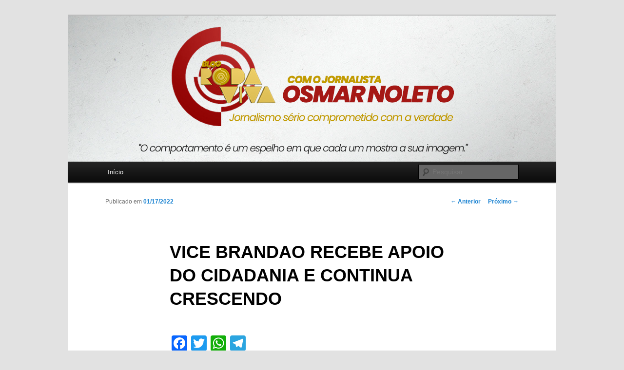

--- FILE ---
content_type: text/html; charset=UTF-8
request_url: https://www.rodavivablog.com.br/vice-brandao-recebe-apoio-do-cidadania-e-continua-crescendo/
body_size: 10696
content:
<!DOCTYPE html>
<!--[if IE 6]>
<html id="ie6" lang="pt-BR" itemscope itemtype="https://schema.org/BlogPosting">
<![endif]-->
<!--[if IE 7]>
<html id="ie7" lang="pt-BR" itemscope itemtype="https://schema.org/BlogPosting">
<![endif]-->
<!--[if IE 8]>
<html id="ie8" lang="pt-BR" itemscope itemtype="https://schema.org/BlogPosting">
<![endif]-->
<!--[if !(IE 6) & !(IE 7) & !(IE 8)]><!-->
<html lang="pt-BR" itemscope itemtype="https://schema.org/BlogPosting">
<!--<![endif]-->
<head>
<meta charset="UTF-8" />
<meta name="viewport" content="width=device-width" />
<title>
VICE BRANDAO RECEBE APOIO DO CIDADANIA E CONTINUA CRESCENDO | Blog Roda Viva	</title>
<link rel="profile" href="https://gmpg.org/xfn/11" />
<link rel="stylesheet" type="text/css" media="all" href="https://www.rodavivablog.com.br/wp-content/themes/twentyeleven/style.css?ver=20240716" />
<link rel="pingback" href="https://www.rodavivablog.com.br/xmlrpc.php">
<!--[if lt IE 9]>
<script src="https://www.rodavivablog.com.br/wp-content/themes/twentyeleven/js/html5.js?ver=3.7.0" type="text/javascript"></script>
<![endif]-->
<meta name='robots' content='max-image-preview:large' />
<link rel='dns-prefetch' href='//static.addtoany.com' />
<link rel="alternate" type="application/rss+xml" title="Feed para Blog Roda Viva &raquo;" href="https://www.rodavivablog.com.br/feed/" />
<link rel="alternate" type="application/rss+xml" title="Feed de comentários para Blog Roda Viva &raquo;" href="https://www.rodavivablog.com.br/comments/feed/" />
<link rel="alternate" type="application/rss+xml" title="Feed de comentários para Blog Roda Viva &raquo; VICE BRANDAO RECEBE APOIO DO CIDADANIA E CONTINUA CRESCENDO" href="https://www.rodavivablog.com.br/vice-brandao-recebe-apoio-do-cidadania-e-continua-crescendo/feed/" />
<link rel="alternate" title="oEmbed (JSON)" type="application/json+oembed" href="https://www.rodavivablog.com.br/wp-json/oembed/1.0/embed?url=https%3A%2F%2Fwww.rodavivablog.com.br%2Fvice-brandao-recebe-apoio-do-cidadania-e-continua-crescendo%2F" />
<link rel="alternate" title="oEmbed (XML)" type="text/xml+oembed" href="https://www.rodavivablog.com.br/wp-json/oembed/1.0/embed?url=https%3A%2F%2Fwww.rodavivablog.com.br%2Fvice-brandao-recebe-apoio-do-cidadania-e-continua-crescendo%2F&#038;format=xml" />
<style id='wp-img-auto-sizes-contain-inline-css' type='text/css'>
img:is([sizes=auto i],[sizes^="auto," i]){contain-intrinsic-size:3000px 1500px}
/*# sourceURL=wp-img-auto-sizes-contain-inline-css */
</style>

<style id='wp-emoji-styles-inline-css' type='text/css'>

	img.wp-smiley, img.emoji {
		display: inline !important;
		border: none !important;
		box-shadow: none !important;
		height: 1em !important;
		width: 1em !important;
		margin: 0 0.07em !important;
		vertical-align: -0.1em !important;
		background: none !important;
		padding: 0 !important;
	}
/*# sourceURL=wp-emoji-styles-inline-css */
</style>
<link rel='stylesheet' id='wp-block-library-css' href='https://www.rodavivablog.com.br/wp-includes/css/dist/block-library/style.min.css?ver=6.9' type='text/css' media='all' />
<style id='global-styles-inline-css' type='text/css'>
:root{--wp--preset--aspect-ratio--square: 1;--wp--preset--aspect-ratio--4-3: 4/3;--wp--preset--aspect-ratio--3-4: 3/4;--wp--preset--aspect-ratio--3-2: 3/2;--wp--preset--aspect-ratio--2-3: 2/3;--wp--preset--aspect-ratio--16-9: 16/9;--wp--preset--aspect-ratio--9-16: 9/16;--wp--preset--color--black: #000;--wp--preset--color--cyan-bluish-gray: #abb8c3;--wp--preset--color--white: #fff;--wp--preset--color--pale-pink: #f78da7;--wp--preset--color--vivid-red: #cf2e2e;--wp--preset--color--luminous-vivid-orange: #ff6900;--wp--preset--color--luminous-vivid-amber: #fcb900;--wp--preset--color--light-green-cyan: #7bdcb5;--wp--preset--color--vivid-green-cyan: #00d084;--wp--preset--color--pale-cyan-blue: #8ed1fc;--wp--preset--color--vivid-cyan-blue: #0693e3;--wp--preset--color--vivid-purple: #9b51e0;--wp--preset--color--blue: #1982d1;--wp--preset--color--dark-gray: #373737;--wp--preset--color--medium-gray: #666;--wp--preset--color--light-gray: #e2e2e2;--wp--preset--gradient--vivid-cyan-blue-to-vivid-purple: linear-gradient(135deg,rgb(6,147,227) 0%,rgb(155,81,224) 100%);--wp--preset--gradient--light-green-cyan-to-vivid-green-cyan: linear-gradient(135deg,rgb(122,220,180) 0%,rgb(0,208,130) 100%);--wp--preset--gradient--luminous-vivid-amber-to-luminous-vivid-orange: linear-gradient(135deg,rgb(252,185,0) 0%,rgb(255,105,0) 100%);--wp--preset--gradient--luminous-vivid-orange-to-vivid-red: linear-gradient(135deg,rgb(255,105,0) 0%,rgb(207,46,46) 100%);--wp--preset--gradient--very-light-gray-to-cyan-bluish-gray: linear-gradient(135deg,rgb(238,238,238) 0%,rgb(169,184,195) 100%);--wp--preset--gradient--cool-to-warm-spectrum: linear-gradient(135deg,rgb(74,234,220) 0%,rgb(151,120,209) 20%,rgb(207,42,186) 40%,rgb(238,44,130) 60%,rgb(251,105,98) 80%,rgb(254,248,76) 100%);--wp--preset--gradient--blush-light-purple: linear-gradient(135deg,rgb(255,206,236) 0%,rgb(152,150,240) 100%);--wp--preset--gradient--blush-bordeaux: linear-gradient(135deg,rgb(254,205,165) 0%,rgb(254,45,45) 50%,rgb(107,0,62) 100%);--wp--preset--gradient--luminous-dusk: linear-gradient(135deg,rgb(255,203,112) 0%,rgb(199,81,192) 50%,rgb(65,88,208) 100%);--wp--preset--gradient--pale-ocean: linear-gradient(135deg,rgb(255,245,203) 0%,rgb(182,227,212) 50%,rgb(51,167,181) 100%);--wp--preset--gradient--electric-grass: linear-gradient(135deg,rgb(202,248,128) 0%,rgb(113,206,126) 100%);--wp--preset--gradient--midnight: linear-gradient(135deg,rgb(2,3,129) 0%,rgb(40,116,252) 100%);--wp--preset--font-size--small: 13px;--wp--preset--font-size--medium: 20px;--wp--preset--font-size--large: 36px;--wp--preset--font-size--x-large: 42px;--wp--preset--spacing--20: 0.44rem;--wp--preset--spacing--30: 0.67rem;--wp--preset--spacing--40: 1rem;--wp--preset--spacing--50: 1.5rem;--wp--preset--spacing--60: 2.25rem;--wp--preset--spacing--70: 3.38rem;--wp--preset--spacing--80: 5.06rem;--wp--preset--shadow--natural: 6px 6px 9px rgba(0, 0, 0, 0.2);--wp--preset--shadow--deep: 12px 12px 50px rgba(0, 0, 0, 0.4);--wp--preset--shadow--sharp: 6px 6px 0px rgba(0, 0, 0, 0.2);--wp--preset--shadow--outlined: 6px 6px 0px -3px rgb(255, 255, 255), 6px 6px rgb(0, 0, 0);--wp--preset--shadow--crisp: 6px 6px 0px rgb(0, 0, 0);}:where(.is-layout-flex){gap: 0.5em;}:where(.is-layout-grid){gap: 0.5em;}body .is-layout-flex{display: flex;}.is-layout-flex{flex-wrap: wrap;align-items: center;}.is-layout-flex > :is(*, div){margin: 0;}body .is-layout-grid{display: grid;}.is-layout-grid > :is(*, div){margin: 0;}:where(.wp-block-columns.is-layout-flex){gap: 2em;}:where(.wp-block-columns.is-layout-grid){gap: 2em;}:where(.wp-block-post-template.is-layout-flex){gap: 1.25em;}:where(.wp-block-post-template.is-layout-grid){gap: 1.25em;}.has-black-color{color: var(--wp--preset--color--black) !important;}.has-cyan-bluish-gray-color{color: var(--wp--preset--color--cyan-bluish-gray) !important;}.has-white-color{color: var(--wp--preset--color--white) !important;}.has-pale-pink-color{color: var(--wp--preset--color--pale-pink) !important;}.has-vivid-red-color{color: var(--wp--preset--color--vivid-red) !important;}.has-luminous-vivid-orange-color{color: var(--wp--preset--color--luminous-vivid-orange) !important;}.has-luminous-vivid-amber-color{color: var(--wp--preset--color--luminous-vivid-amber) !important;}.has-light-green-cyan-color{color: var(--wp--preset--color--light-green-cyan) !important;}.has-vivid-green-cyan-color{color: var(--wp--preset--color--vivid-green-cyan) !important;}.has-pale-cyan-blue-color{color: var(--wp--preset--color--pale-cyan-blue) !important;}.has-vivid-cyan-blue-color{color: var(--wp--preset--color--vivid-cyan-blue) !important;}.has-vivid-purple-color{color: var(--wp--preset--color--vivid-purple) !important;}.has-black-background-color{background-color: var(--wp--preset--color--black) !important;}.has-cyan-bluish-gray-background-color{background-color: var(--wp--preset--color--cyan-bluish-gray) !important;}.has-white-background-color{background-color: var(--wp--preset--color--white) !important;}.has-pale-pink-background-color{background-color: var(--wp--preset--color--pale-pink) !important;}.has-vivid-red-background-color{background-color: var(--wp--preset--color--vivid-red) !important;}.has-luminous-vivid-orange-background-color{background-color: var(--wp--preset--color--luminous-vivid-orange) !important;}.has-luminous-vivid-amber-background-color{background-color: var(--wp--preset--color--luminous-vivid-amber) !important;}.has-light-green-cyan-background-color{background-color: var(--wp--preset--color--light-green-cyan) !important;}.has-vivid-green-cyan-background-color{background-color: var(--wp--preset--color--vivid-green-cyan) !important;}.has-pale-cyan-blue-background-color{background-color: var(--wp--preset--color--pale-cyan-blue) !important;}.has-vivid-cyan-blue-background-color{background-color: var(--wp--preset--color--vivid-cyan-blue) !important;}.has-vivid-purple-background-color{background-color: var(--wp--preset--color--vivid-purple) !important;}.has-black-border-color{border-color: var(--wp--preset--color--black) !important;}.has-cyan-bluish-gray-border-color{border-color: var(--wp--preset--color--cyan-bluish-gray) !important;}.has-white-border-color{border-color: var(--wp--preset--color--white) !important;}.has-pale-pink-border-color{border-color: var(--wp--preset--color--pale-pink) !important;}.has-vivid-red-border-color{border-color: var(--wp--preset--color--vivid-red) !important;}.has-luminous-vivid-orange-border-color{border-color: var(--wp--preset--color--luminous-vivid-orange) !important;}.has-luminous-vivid-amber-border-color{border-color: var(--wp--preset--color--luminous-vivid-amber) !important;}.has-light-green-cyan-border-color{border-color: var(--wp--preset--color--light-green-cyan) !important;}.has-vivid-green-cyan-border-color{border-color: var(--wp--preset--color--vivid-green-cyan) !important;}.has-pale-cyan-blue-border-color{border-color: var(--wp--preset--color--pale-cyan-blue) !important;}.has-vivid-cyan-blue-border-color{border-color: var(--wp--preset--color--vivid-cyan-blue) !important;}.has-vivid-purple-border-color{border-color: var(--wp--preset--color--vivid-purple) !important;}.has-vivid-cyan-blue-to-vivid-purple-gradient-background{background: var(--wp--preset--gradient--vivid-cyan-blue-to-vivid-purple) !important;}.has-light-green-cyan-to-vivid-green-cyan-gradient-background{background: var(--wp--preset--gradient--light-green-cyan-to-vivid-green-cyan) !important;}.has-luminous-vivid-amber-to-luminous-vivid-orange-gradient-background{background: var(--wp--preset--gradient--luminous-vivid-amber-to-luminous-vivid-orange) !important;}.has-luminous-vivid-orange-to-vivid-red-gradient-background{background: var(--wp--preset--gradient--luminous-vivid-orange-to-vivid-red) !important;}.has-very-light-gray-to-cyan-bluish-gray-gradient-background{background: var(--wp--preset--gradient--very-light-gray-to-cyan-bluish-gray) !important;}.has-cool-to-warm-spectrum-gradient-background{background: var(--wp--preset--gradient--cool-to-warm-spectrum) !important;}.has-blush-light-purple-gradient-background{background: var(--wp--preset--gradient--blush-light-purple) !important;}.has-blush-bordeaux-gradient-background{background: var(--wp--preset--gradient--blush-bordeaux) !important;}.has-luminous-dusk-gradient-background{background: var(--wp--preset--gradient--luminous-dusk) !important;}.has-pale-ocean-gradient-background{background: var(--wp--preset--gradient--pale-ocean) !important;}.has-electric-grass-gradient-background{background: var(--wp--preset--gradient--electric-grass) !important;}.has-midnight-gradient-background{background: var(--wp--preset--gradient--midnight) !important;}.has-small-font-size{font-size: var(--wp--preset--font-size--small) !important;}.has-medium-font-size{font-size: var(--wp--preset--font-size--medium) !important;}.has-large-font-size{font-size: var(--wp--preset--font-size--large) !important;}.has-x-large-font-size{font-size: var(--wp--preset--font-size--x-large) !important;}
/*# sourceURL=global-styles-inline-css */
</style>

<style id='classic-theme-styles-inline-css' type='text/css'>
/*! This file is auto-generated */
.wp-block-button__link{color:#fff;background-color:#32373c;border-radius:9999px;box-shadow:none;text-decoration:none;padding:calc(.667em + 2px) calc(1.333em + 2px);font-size:1.125em}.wp-block-file__button{background:#32373c;color:#fff;text-decoration:none}
/*# sourceURL=/wp-includes/css/classic-themes.min.css */
</style>
<link rel='stylesheet' id='twentyeleven-block-style-css' href='https://www.rodavivablog.com.br/wp-content/themes/twentyeleven/blocks.css?ver=20240621' type='text/css' media='all' />
<link rel='stylesheet' id='wp-pagenavi-css' href='https://www.rodavivablog.com.br/wp-content/plugins/wp-pagenavi/pagenavi-css.css?ver=2.70' type='text/css' media='all' />
<link rel='stylesheet' id='addtoany-css' href='https://www.rodavivablog.com.br/wp-content/plugins/add-to-any/addtoany.min.css?ver=1.16' type='text/css' media='all' />
<script type="text/javascript" id="addtoany-core-js-before">
/* <![CDATA[ */
window.a2a_config=window.a2a_config||{};a2a_config.callbacks=[];a2a_config.overlays=[];a2a_config.templates={};a2a_localize = {
	Share: "Share",
	Save: "Save",
	Subscribe: "Subscribe",
	Email: "Email",
	Bookmark: "Bookmark",
	ShowAll: "Show all",
	ShowLess: "Show less",
	FindServices: "Find service(s)",
	FindAnyServiceToAddTo: "Instantly find any service to add to",
	PoweredBy: "Powered by",
	ShareViaEmail: "Share via email",
	SubscribeViaEmail: "Subscribe via email",
	BookmarkInYourBrowser: "Bookmark in your browser",
	BookmarkInstructions: "Press Ctrl+D or \u2318+D to bookmark this page",
	AddToYourFavorites: "Add to your favorites",
	SendFromWebOrProgram: "Send from any email address or email program",
	EmailProgram: "Email program",
	More: "More&#8230;",
	ThanksForSharing: "Thanks for sharing!",
	ThanksForFollowing: "Thanks for following!"
};


//# sourceURL=addtoany-core-js-before
/* ]]> */
</script>
<script type="text/javascript" defer src="https://static.addtoany.com/menu/page.js" id="addtoany-core-js"></script>
<script type="text/javascript" src="https://www.rodavivablog.com.br/wp-includes/js/jquery/jquery.min.js?ver=3.7.1" id="jquery-core-js"></script>
<script type="text/javascript" src="https://www.rodavivablog.com.br/wp-includes/js/jquery/jquery-migrate.min.js?ver=3.4.1" id="jquery-migrate-js"></script>
<script type="text/javascript" defer src="https://www.rodavivablog.com.br/wp-content/plugins/add-to-any/addtoany.min.js?ver=1.1" id="addtoany-jquery-js"></script>

<!-- OG: 3.1.9 --><link rel="image_src" href="https://www.rodavivablog.com.br/wp-content/uploads/2022/01/IMG-20220116-WA0024.jpg" /><meta name="msapplication-TileImage" content="https://www.rodavivablog.com.br/wp-content/uploads/2022/01/IMG-20220116-WA0024.jpg" />
<meta property="og:image" content="https://www.rodavivablog.com.br/wp-content/uploads/2022/01/IMG-20220116-WA0024.jpg" /><meta property="og:image:secure_url" content="https://www.rodavivablog.com.br/wp-content/uploads/2022/01/IMG-20220116-WA0024.jpg" /><meta property="og:image:width" content="320" /><meta property="og:image:height" content="286" /><meta property="og:image:alt" content="IMG-20220116-WA0024" /><meta property="og:image:type" content="image/jpeg" /><meta property="og:description" content="Presidente nacional do Cidadania confirma apoio a Brandão no MA O vice-governador Carlos Brandão (PSDB) recebeu neste sábado (15), durante encontro em Brasília, a chancela do presidente Nacional do Cidadania, Roberto Freire, para o apoio do partido no Maranhão à sua pré-candidatura. Comandado por Eliel Gama, irmão da senadora Eliziane, o partido já havia decidido..." /><meta property="og:type" content="article" /><meta property="og:locale" content="pt_BR" /><meta property="og:site_name" content="Blog Roda Viva" /><meta property="og:title" content="VICE BRANDAO RECEBE APOIO DO CIDADANIA E CONTINUA CRESCENDO" /><meta property="og:url" content="https://www.rodavivablog.com.br/vice-brandao-recebe-apoio-do-cidadania-e-continua-crescendo/" /><meta property="og:updated_time" content="2022-01-17T16:01:02-03:00" />
<meta property="article:published_time" content="2022-01-17T16:01:02+00:00" /><meta property="article:modified_time" content="2022-01-17T16:01:02+00:00" /><meta property="article:section" content="Notícias" /><meta property="article:author:first_name" content="Osmar" /><meta property="article:author:last_name" content="Noleto" /><meta property="article:author:username" content="Osmar Noleto" />
<meta property="twitter:partner" content="ogwp" /><meta property="twitter:card" content="summary" /><meta property="twitter:image" content="https://www.rodavivablog.com.br/wp-content/uploads/2022/01/IMG-20220116-WA0024.jpg" /><meta property="twitter:image:alt" content="IMG-20220116-WA0024" /><meta property="twitter:title" content="VICE BRANDAO RECEBE APOIO DO CIDADANIA E CONTINUA CRESCENDO" /><meta property="twitter:description" content="Presidente nacional do Cidadania confirma apoio a Brandão no MA O vice-governador Carlos Brandão (PSDB) recebeu neste sábado (15), durante encontro em Brasília, a chancela do presidente Nacional do..." /><meta property="twitter:url" content="https://www.rodavivablog.com.br/vice-brandao-recebe-apoio-do-cidadania-e-continua-crescendo/" />
<meta itemprop="image" content="https://www.rodavivablog.com.br/wp-content/uploads/2022/01/IMG-20220116-WA0024.jpg" /><meta itemprop="name" content="VICE BRANDAO RECEBE APOIO DO CIDADANIA E CONTINUA CRESCENDO" /><meta itemprop="headline" content="VICE BRANDAO RECEBE APOIO DO CIDADANIA E CONTINUA CRESCENDO" /><meta itemprop="description" content="Presidente nacional do Cidadania confirma apoio a Brandão no MA O vice-governador Carlos Brandão (PSDB) recebeu neste sábado (15), durante encontro em Brasília, a chancela do presidente Nacional do Cidadania, Roberto Freire, para o apoio do partido no Maranhão à sua pré-candidatura. Comandado por Eliel Gama, irmão da senadora Eliziane, o partido já havia decidido..." /><meta itemprop="datePublished" content="2022-01-17" /><meta itemprop="dateModified" content="2022-01-17T16:01:02+00:00" /><meta itemprop="author" content="Osmar Noleto" />
<meta property="profile:first_name" content="Osmar" /><meta property="profile:last_name" content="Noleto" /><meta property="profile:username" content="Osmar Noleto" />
<!-- /OG -->

<link rel="https://api.w.org/" href="https://www.rodavivablog.com.br/wp-json/" /><link rel="alternate" title="JSON" type="application/json" href="https://www.rodavivablog.com.br/wp-json/wp/v2/posts/417" /><link rel="EditURI" type="application/rsd+xml" title="RSD" href="https://www.rodavivablog.com.br/xmlrpc.php?rsd" />
<meta name="generator" content="WordPress 6.9" />
<link rel="canonical" href="https://www.rodavivablog.com.br/vice-brandao-recebe-apoio-do-cidadania-e-continua-crescendo/" />
<link rel='shortlink' href='https://www.rodavivablog.com.br/?p=417' />
		<style type="text/css" id="twentyeleven-header-css">
				#site-title,
		#site-description {
			position: absolute;
			clip: rect(1px 1px 1px 1px); /* IE6, IE7 */
			clip: rect(1px, 1px, 1px, 1px);
		}
				</style>
		<link rel="icon" href="https://www.rodavivablog.com.br/wp-content/uploads/2024/08/cropped-Roda-Viva-32x32.png" sizes="32x32" />
<link rel="icon" href="https://www.rodavivablog.com.br/wp-content/uploads/2024/08/cropped-Roda-Viva-192x192.png" sizes="192x192" />
<link rel="apple-touch-icon" href="https://www.rodavivablog.com.br/wp-content/uploads/2024/08/cropped-Roda-Viva-180x180.png" />
<meta name="msapplication-TileImage" content="https://www.rodavivablog.com.br/wp-content/uploads/2024/08/cropped-Roda-Viva-270x270.png" />
</head>

<body data-rsssl=1 class="wp-singular post-template-default single single-post postid-417 single-format-standard wp-custom-logo wp-embed-responsive wp-theme-twentyeleven single-author singular two-column right-sidebar">
<div class="skip-link"><a class="assistive-text" href="#content">Pular para o conteúdo principal</a></div><div id="page" class="hfeed">
	<header id="branding">
			<hgroup>
				<h1 id="site-title"><span><a href="https://www.rodavivablog.com.br/" rel="home">Blog Roda Viva</a></span></h1>
				<h2 id="site-description">Jornalismo sério comprometido com a verdade</h2>
			</hgroup>

						<a href="https://www.rodavivablog.com.br/">
				<img src="https://www.rodavivablog.com.br/wp-content/uploads/2021/12/logo-roda-viva.png" width="1000" height="300" alt="Blog Roda Viva" srcset="https://www.rodavivablog.com.br/wp-content/uploads/2021/12/logo-roda-viva.png 1000w, https://www.rodavivablog.com.br/wp-content/uploads/2021/12/logo-roda-viva-300x90.png 300w, https://www.rodavivablog.com.br/wp-content/uploads/2021/12/logo-roda-viva-768x230.png 768w" sizes="(max-width: 1000px) 100vw, 1000px" decoding="async" fetchpriority="high" />			</a>
			
						<div class="only-search with-image">
					<form method="get" id="searchform" action="https://www.rodavivablog.com.br/">
		<label for="s" class="assistive-text">Pesquisar</label>
		<input type="text" class="field" name="s" id="s" placeholder="Pesquisar" />
		<input type="submit" class="submit" name="submit" id="searchsubmit" value="Pesquisar" />
	</form>
			</div>
				
			<nav id="access">
				<h3 class="assistive-text">Menu principal</h3>
				<div class="menu-blog-container"><ul id="menu-blog" class="menu"><li id="menu-item-9709" class="menu-item menu-item-type-custom menu-item-object-custom menu-item-9709"><a href="https://rodavivablog.com.br">Início</a></li>
</ul></div>			</nav><!-- #access -->
	</header><!-- #branding -->


	<div id="main">

		<div id="primary">
			<div id="content" role="main">

				
					<nav id="nav-single">
						<h3 class="assistive-text">Navegação de posts</h3>
						<span class="nav-previous"><a href="https://www.rodavivablog.com.br/conjunto-presidente-medici-abandonado-pelo-rei-matuto-da-bv-nem-bicicletas-trafegam-pelas-ruas-do-bairro-vergonha/" rel="prev"><span class="meta-nav">&larr;</span> Anterior</a></span>
						<span class="nav-next"><a href="https://www.rodavivablog.com.br/sem-abononao-voltaremos-as-salas-de-aulas-em-fevereiro-merecemos-respeito/" rel="next">Próximo <span class="meta-nav">&rarr;</span></a></span>
					</nav><!-- #nav-single -->

					
<article id="post-417" class="post-417 post type-post status-publish format-standard hentry category-noticias">
	<header class="entry-header">
		<h1 class="entry-title">VICE BRANDAO RECEBE APOIO DO CIDADANIA E CONTINUA CRESCENDO</h1>

				<div class="entry-meta">
			<span class="sep">Publicado em </span><a href="https://www.rodavivablog.com.br/vice-brandao-recebe-apoio-do-cidadania-e-continua-crescendo/" title="16:01" rel="bookmark"><time class="entry-date" datetime="2022-01-17T16:01:02-03:00">01/17/2022</time></a><span class="by-author"> <span class="sep"> por </span> <span class="author vcard"><a class="url fn n" href="https://www.rodavivablog.com.br/author/osmarnoleto/" title="Ver todos os posts de Osmar Noleto" rel="author">Osmar Noleto</a></span></span>		</div><!-- .entry-meta -->
			</header><!-- .entry-header -->

	<div class="entry-content">
		<div class="addtoany_share_save_container addtoany_content addtoany_content_top"><div class="a2a_kit a2a_kit_size_32 addtoany_list" data-a2a-url="https://www.rodavivablog.com.br/vice-brandao-recebe-apoio-do-cidadania-e-continua-crescendo/" data-a2a-title="VICE BRANDAO RECEBE APOIO DO CIDADANIA E CONTINUA CRESCENDO"><a class="a2a_button_facebook" href="https://www.addtoany.com/add_to/facebook?linkurl=https%3A%2F%2Fwww.rodavivablog.com.br%2Fvice-brandao-recebe-apoio-do-cidadania-e-continua-crescendo%2F&amp;linkname=VICE%20BRANDAO%20RECEBE%20APOIO%20DO%20CIDADANIA%20E%20CONTINUA%20CRESCENDO" title="Facebook" rel="nofollow noopener" target="_blank"></a><a class="a2a_button_twitter" href="https://www.addtoany.com/add_to/twitter?linkurl=https%3A%2F%2Fwww.rodavivablog.com.br%2Fvice-brandao-recebe-apoio-do-cidadania-e-continua-crescendo%2F&amp;linkname=VICE%20BRANDAO%20RECEBE%20APOIO%20DO%20CIDADANIA%20E%20CONTINUA%20CRESCENDO" title="Twitter" rel="nofollow noopener" target="_blank"></a><a class="a2a_button_whatsapp" href="https://www.addtoany.com/add_to/whatsapp?linkurl=https%3A%2F%2Fwww.rodavivablog.com.br%2Fvice-brandao-recebe-apoio-do-cidadania-e-continua-crescendo%2F&amp;linkname=VICE%20BRANDAO%20RECEBE%20APOIO%20DO%20CIDADANIA%20E%20CONTINUA%20CRESCENDO" title="WhatsApp" rel="nofollow noopener" target="_blank"></a><a class="a2a_button_telegram" href="https://www.addtoany.com/add_to/telegram?linkurl=https%3A%2F%2Fwww.rodavivablog.com.br%2Fvice-brandao-recebe-apoio-do-cidadania-e-continua-crescendo%2F&amp;linkname=VICE%20BRANDAO%20RECEBE%20APOIO%20DO%20CIDADANIA%20E%20CONTINUA%20CRESCENDO" title="Telegram" rel="nofollow noopener" target="_blank"></a></div></div><div id="attachment_418" style="width: 330px" class="wp-caption alignleft"><img decoding="async" aria-describedby="caption-attachment-418" class="wp-image-418 size-full" src="https://www.rodavivablog.com.br/wp-content/uploads/2022/01/IMG-20220116-WA0024.jpg" alt="" width="320" height="286" srcset="https://www.rodavivablog.com.br/wp-content/uploads/2022/01/IMG-20220116-WA0024.jpg 320w, https://www.rodavivablog.com.br/wp-content/uploads/2022/01/IMG-20220116-WA0024-300x268.jpg 300w" sizes="(max-width: 320px) 100vw, 320px" /><p id="caption-attachment-418" class="wp-caption-text"><strong>BRANDÃO E ROBERTO FREIRE</strong></p></div>
<p><span style="color: #ff0000;"><em><strong>Presidente nacional do Cidadania confirma apoio a Brandão no MA</strong></em></span></p>
<p style="text-align: justify;"><strong><span style="color: #000000;"><em>O vice-governador Carlos Brandão (PSDB) recebeu neste sábado (15), durante encontro em Brasília, a chancela do presidente Nacional do Cidadania, Roberto Freire, para o apoio do partido no Maranhão à sua pré-candidatura.</em></span></strong><br />
<strong><span style="color: #000000;"><em>Comandado por Eliel Gama, irmão da senadora Eliziane, o partido já havia decidido seguir com o vice-governador Carlos Brandão. Com a confirmação de Freire, a aliança consolida ainda mais.O apoio do partido foi confirmado no final de novembro do ano passado quando o governador Flávio Dino reuniu os partidos da sua base de sustentação e escolheu o vice-governador como candidato à sua sucessão nas eleições deste ano.</em></span></strong><br />
<strong><span style="color: #000000;"><em>Por meio do seu presidente no Estado, Eliel Gama, o Cidadania foi um dos partidos que defendeu a escolha imediata de todos os partidos da base em favor de Carlos Brandão.</em></span></strong></p>
			</div><!-- .entry-content -->

	<footer class="entry-meta">
		Publicado em <a href="https://www.rodavivablog.com.br/categoria/noticias/" rel="category tag">Notícias</a> por <a href="https://www.rodavivablog.com.br/author/osmarnoleto/">Osmar Noleto</a>. Marque <a href="https://www.rodavivablog.com.br/vice-brandao-recebe-apoio-do-cidadania-e-continua-crescendo/" title="Link permanente para VICE BRANDAO RECEBE APOIO DO CIDADANIA E CONTINUA CRESCENDO" rel="bookmark">Link Permanente</a>.
		
			</footer><!-- .entry-meta -->
</article><!-- #post-417 -->

						<div id="comments">
	
	
	
		<div id="respond" class="comment-respond">
		<h3 id="reply-title" class="comment-reply-title">Deixe um comentário <small><a rel="nofollow" id="cancel-comment-reply-link" href="/vice-brandao-recebe-apoio-do-cidadania-e-continua-crescendo/#respond" style="display:none;">Cancelar resposta</a></small></h3><form action="https://www.rodavivablog.com.br/wp-comments-post.php" method="post" id="commentform" class="comment-form"><p class="comment-notes"><span id="email-notes">O seu endereço de e-mail não será publicado.</span> <span class="required-field-message">Campos obrigatórios são marcados com <span class="required">*</span></span></p><p class="comment-form-comment"><label for="comment">Comentário <span class="required">*</span></label> <textarea id="comment" name="comment" cols="45" rows="8" maxlength="65525" required="required"></textarea></p><p class="comment-form-author"><label for="author">Nome <span class="required">*</span></label> <input id="author" name="author" type="text" value="" size="30" maxlength="245" autocomplete="name" required="required" /></p>
<p class="comment-form-email"><label for="email">E-mail <span class="required">*</span></label> <input id="email" name="email" type="text" value="" size="30" maxlength="100" aria-describedby="email-notes" autocomplete="email" required="required" /></p>
<p class="comment-form-url"><label for="url">Site</label> <input id="url" name="url" type="text" value="" size="30" maxlength="200" autocomplete="url" /></p>
<p class="comment-form-cookies-consent"><input id="wp-comment-cookies-consent" name="wp-comment-cookies-consent" type="checkbox" value="yes" /> <label for="wp-comment-cookies-consent">Salvar meus dados neste navegador para a próxima vez que eu comentar.</label></p>
<p class="form-submit"><input name="submit" type="submit" id="submit" class="submit" value="Publicar comentário" /> <input type='hidden' name='comment_post_ID' value='417' id='comment_post_ID' />
<input type='hidden' name='comment_parent' id='comment_parent' value='0' />
</p><p style="display: none;"><input type="hidden" id="akismet_comment_nonce" name="akismet_comment_nonce" value="4998cfff46" /></p><p style="display: none !important;" class="akismet-fields-container" data-prefix="ak_"><label>&#916;<textarea name="ak_hp_textarea" cols="45" rows="8" maxlength="100"></textarea></label><input type="hidden" id="ak_js_1" name="ak_js" value="68"/><script>document.getElementById( "ak_js_1" ).setAttribute( "value", ( new Date() ).getTime() );</script></p></form>	</div><!-- #respond -->
	
</div><!-- #comments -->

				
			</div><!-- #content -->
		</div><!-- #primary -->


	</div><!-- #main -->

	<footer id="colophon">

			

			<div id="site-generator">
												<a href="https://br.wordpress.org/" class="imprint" title="Plataforma de Publicação Pessoal Semântica">
					Orgulhosamente mantido com WordPress				</a>
			</div>
	</footer><!-- #colophon -->
</div><!-- #page -->

<script type="speculationrules">
{"prefetch":[{"source":"document","where":{"and":[{"href_matches":"/*"},{"not":{"href_matches":["/wp-*.php","/wp-admin/*","/wp-content/uploads/*","/wp-content/*","/wp-content/plugins/*","/wp-content/themes/twentyeleven/*","/*\\?(.+)"]}},{"not":{"selector_matches":"a[rel~=\"nofollow\"]"}},{"not":{"selector_matches":".no-prefetch, .no-prefetch a"}}]},"eagerness":"conservative"}]}
</script>
        <script>
            // Do not change this comment line otherwise Speed Optimizer won't be able to detect this script

            (function () {
                const calculateParentDistance = (child, parent) => {
                    let count = 0;
                    let currentElement = child;

                    // Traverse up the DOM tree until we reach parent or the top of the DOM
                    while (currentElement && currentElement !== parent) {
                        currentElement = currentElement.parentNode;
                        count++;
                    }

                    // If parent was not found in the hierarchy, return -1
                    if (!currentElement) {
                        return -1; // Indicates parent is not an ancestor of element
                    }

                    return count; // Number of layers between element and parent
                }
                const isMatchingClass = (linkRule, href, classes, ids) => {
                    return classes.includes(linkRule.value)
                }
                const isMatchingId = (linkRule, href, classes, ids) => {
                    return ids.includes(linkRule.value)
                }
                const isMatchingDomain = (linkRule, href, classes, ids) => {
                    if(!URL.canParse(href)) {
                        return false
                    }

                    const url = new URL(href)

                    return linkRule.value === url.host
                }
                const isMatchingExtension = (linkRule, href, classes, ids) => {
                    if(!URL.canParse(href)) {
                        return false
                    }

                    const url = new URL(href)

                    return url.pathname.endsWith('.' + linkRule.value)
                }
                const isMatchingSubdirectory = (linkRule, href, classes, ids) => {
                    if(!URL.canParse(href)) {
                        return false
                    }

                    const url = new URL(href)

                    return url.pathname.startsWith('/' + linkRule.value + '/')
                }
                const isMatchingProtocol = (linkRule, href, classes, ids) => {
                    if(!URL.canParse(href)) {
                        return false
                    }

                    const url = new URL(href)

                    return url.protocol === linkRule.value + ':'
                }
                const isMatchingExternal = (linkRule, href, classes, ids) => {
                    if(!URL.canParse(href) || !URL.canParse(document.location.href)) {
                        return false
                    }

                    const matchingProtocols = ['http:', 'https:']
                    const siteUrl = new URL(document.location.href)
                    const linkUrl = new URL(href)

                    // Links to subdomains will appear to be external matches according to JavaScript,
                    // but the PHP rules will filter those events out.
                    return matchingProtocols.includes(linkUrl.protocol) && siteUrl.host !== linkUrl.host
                }
                const isMatch = (linkRule, href, classes, ids) => {
                    switch (linkRule.type) {
                        case 'class':
                            return isMatchingClass(linkRule, href, classes, ids)
                        case 'id':
                            return isMatchingId(linkRule, href, classes, ids)
                        case 'domain':
                            return isMatchingDomain(linkRule, href, classes, ids)
                        case 'extension':
                            return isMatchingExtension(linkRule, href, classes, ids)
                        case 'subdirectory':
                            return isMatchingSubdirectory(linkRule, href, classes, ids)
                        case 'protocol':
                            return isMatchingProtocol(linkRule, href, classes, ids)
                        case 'external':
                            return isMatchingExternal(linkRule, href, classes, ids)
                        default:
                            return false;
                    }
                }
                const track = (element) => {
                    const href = element.href ?? null
                    const classes = Array.from(element.classList)
                    const ids = [element.id]
                    const linkRules = [{"type":"extension","value":"pdf"},{"type":"extension","value":"zip"},{"type":"protocol","value":"mailto"},{"type":"protocol","value":"tel"}]
                    if(linkRules.length === 0) {
                        return
                    }

                    // For link rules that target an id, we need to allow that id to appear
                    // in any ancestor up to the 7th ancestor. This loop looks for those matches
                    // and counts them.
                    linkRules.forEach((linkRule) => {
                        if(linkRule.type !== 'id') {
                            return;
                        }

                        const matchingAncestor = element.closest('#' + linkRule.value)

                        if(!matchingAncestor || matchingAncestor.matches('html, body')) {
                            return;
                        }

                        const depth = calculateParentDistance(element, matchingAncestor)

                        if(depth < 7) {
                            ids.push(linkRule.value)
                        }
                    });

                    // For link rules that target a class, we need to allow that class to appear
                    // in any ancestor up to the 7th ancestor. This loop looks for those matches
                    // and counts them.
                    linkRules.forEach((linkRule) => {
                        if(linkRule.type !== 'class') {
                            return;
                        }

                        const matchingAncestor = element.closest('.' + linkRule.value)

                        if(!matchingAncestor || matchingAncestor.matches('html, body')) {
                            return;
                        }

                        const depth = calculateParentDistance(element, matchingAncestor)

                        if(depth < 7) {
                            classes.push(linkRule.value)
                        }
                    });

                    const hasMatch = linkRules.some((linkRule) => {
                        return isMatch(linkRule, href, classes, ids)
                    })

                    if(!hasMatch) {
                        return
                    }

                    const url = "https://www.rodavivablog.com.br/wp-content/plugins/independent-analytics-pro/iawp-click-endpoint.php";
                    const body = {
                        href: href,
                        classes: classes.join(' '),
                        ids: ids.join(' '),
                        ...{"payload":{"resource":"singular","singular_id":417,"page":1},"signature":"520a61bb9f1275edb077cf6d01e819ce"}                    };

                    if (navigator.sendBeacon) {
                        let blob = new Blob([JSON.stringify(body)], {
                            type: "application/json"
                        });
                        navigator.sendBeacon(url, blob);
                    } else {
                        const xhr = new XMLHttpRequest();
                        xhr.open("POST", url, true);
                        xhr.setRequestHeader("Content-Type", "application/json;charset=UTF-8");
                        xhr.send(JSON.stringify(body))
                    }
                }
                document.addEventListener('mousedown', function (event) {
                                        if (navigator.webdriver || /bot|crawler|spider|crawling|semrushbot|chrome-lighthouse/i.test(navigator.userAgent)) {
                        return;
                    }
                    
                    const element = event.target.closest('a')

                    if(!element) {
                        return
                    }

                    const isPro = true
                    if(!isPro) {
                        return
                    }

                    // Don't track left clicks with this event. The click event is used for that.
                    if(event.button === 0) {
                        return
                    }

                    track(element)
                })
                document.addEventListener('click', function (event) {
                                        if (navigator.webdriver || /bot|crawler|spider|crawling|semrushbot|chrome-lighthouse/i.test(navigator.userAgent)) {
                        return;
                    }
                    
                    const element = event.target.closest('a, button, input[type="submit"], input[type="button"]')

                    if(!element) {
                        return
                    }

                    const isPro = true
                    if(!isPro) {
                        return
                    }

                    track(element)
                })
                document.addEventListener('play', function (event) {
                                        if (navigator.webdriver || /bot|crawler|spider|crawling|semrushbot|chrome-lighthouse/i.test(navigator.userAgent)) {
                        return;
                    }
                    
                    const element = event.target.closest('audio, video')

                    if(!element) {
                        return
                    }

                    const isPro = true
                    if(!isPro) {
                        return
                    }

                    track(element)
                }, true)
                document.addEventListener("DOMContentLoaded", function (e) {
                    if (document.hasOwnProperty("visibilityState") && document.visibilityState === "prerender") {
                        return;
                    }

                                            if (navigator.webdriver || /bot|crawler|spider|crawling|semrushbot|chrome-lighthouse/i.test(navigator.userAgent)) {
                            return;
                        }
                    
                    let referrer_url = null;

                    if (typeof document.referrer === 'string' && document.referrer.length > 0) {
                        referrer_url = document.referrer;
                    }

                    const params = location.search.slice(1).split('&').reduce((acc, s) => {
                        const [k, v] = s.split('=');
                        return Object.assign(acc, {[k]: v});
                    }, {});

                    const url = "https://www.rodavivablog.com.br/wp-json/iawp/search";
                    const body = {
                        referrer_url,
                        utm_source: params.utm_source,
                        utm_medium: params.utm_medium,
                        utm_campaign: params.utm_campaign,
                        utm_term: params.utm_term,
                        utm_content: params.utm_content,
                        gclid: params.gclid,
                        ...{"payload":{"resource":"singular","singular_id":417,"page":1},"signature":"520a61bb9f1275edb077cf6d01e819ce"}                    };

                    if (navigator.sendBeacon) {
                        let blob = new Blob([JSON.stringify(body)], {
                            type: "application/json"
                        });
                        navigator.sendBeacon(url, blob);
                    } else {
                        const xhr = new XMLHttpRequest();
                        xhr.open("POST", url, true);
                        xhr.setRequestHeader("Content-Type", "application/json;charset=UTF-8");
                        xhr.send(JSON.stringify(body))
                    }
                });
            })();
        </script>
        <script type="text/javascript" src="https://www.rodavivablog.com.br/wp-includes/js/comment-reply.min.js?ver=6.9" id="comment-reply-js" async="async" data-wp-strategy="async" fetchpriority="low"></script>
<script defer type="text/javascript" src="https://www.rodavivablog.com.br/wp-content/plugins/akismet/_inc/akismet-frontend.js?ver=1756137318" id="akismet-frontend-js"></script>
<script id="wp-emoji-settings" type="application/json">
{"baseUrl":"https://s.w.org/images/core/emoji/17.0.2/72x72/","ext":".png","svgUrl":"https://s.w.org/images/core/emoji/17.0.2/svg/","svgExt":".svg","source":{"concatemoji":"https://www.rodavivablog.com.br/wp-includes/js/wp-emoji-release.min.js?ver=6.9"}}
</script>
<script type="module">
/* <![CDATA[ */
/*! This file is auto-generated */
const a=JSON.parse(document.getElementById("wp-emoji-settings").textContent),o=(window._wpemojiSettings=a,"wpEmojiSettingsSupports"),s=["flag","emoji"];function i(e){try{var t={supportTests:e,timestamp:(new Date).valueOf()};sessionStorage.setItem(o,JSON.stringify(t))}catch(e){}}function c(e,t,n){e.clearRect(0,0,e.canvas.width,e.canvas.height),e.fillText(t,0,0);t=new Uint32Array(e.getImageData(0,0,e.canvas.width,e.canvas.height).data);e.clearRect(0,0,e.canvas.width,e.canvas.height),e.fillText(n,0,0);const a=new Uint32Array(e.getImageData(0,0,e.canvas.width,e.canvas.height).data);return t.every((e,t)=>e===a[t])}function p(e,t){e.clearRect(0,0,e.canvas.width,e.canvas.height),e.fillText(t,0,0);var n=e.getImageData(16,16,1,1);for(let e=0;e<n.data.length;e++)if(0!==n.data[e])return!1;return!0}function u(e,t,n,a){switch(t){case"flag":return n(e,"\ud83c\udff3\ufe0f\u200d\u26a7\ufe0f","\ud83c\udff3\ufe0f\u200b\u26a7\ufe0f")?!1:!n(e,"\ud83c\udde8\ud83c\uddf6","\ud83c\udde8\u200b\ud83c\uddf6")&&!n(e,"\ud83c\udff4\udb40\udc67\udb40\udc62\udb40\udc65\udb40\udc6e\udb40\udc67\udb40\udc7f","\ud83c\udff4\u200b\udb40\udc67\u200b\udb40\udc62\u200b\udb40\udc65\u200b\udb40\udc6e\u200b\udb40\udc67\u200b\udb40\udc7f");case"emoji":return!a(e,"\ud83e\u1fac8")}return!1}function f(e,t,n,a){let r;const o=(r="undefined"!=typeof WorkerGlobalScope&&self instanceof WorkerGlobalScope?new OffscreenCanvas(300,150):document.createElement("canvas")).getContext("2d",{willReadFrequently:!0}),s=(o.textBaseline="top",o.font="600 32px Arial",{});return e.forEach(e=>{s[e]=t(o,e,n,a)}),s}function r(e){var t=document.createElement("script");t.src=e,t.defer=!0,document.head.appendChild(t)}a.supports={everything:!0,everythingExceptFlag:!0},new Promise(t=>{let n=function(){try{var e=JSON.parse(sessionStorage.getItem(o));if("object"==typeof e&&"number"==typeof e.timestamp&&(new Date).valueOf()<e.timestamp+604800&&"object"==typeof e.supportTests)return e.supportTests}catch(e){}return null}();if(!n){if("undefined"!=typeof Worker&&"undefined"!=typeof OffscreenCanvas&&"undefined"!=typeof URL&&URL.createObjectURL&&"undefined"!=typeof Blob)try{var e="postMessage("+f.toString()+"("+[JSON.stringify(s),u.toString(),c.toString(),p.toString()].join(",")+"));",a=new Blob([e],{type:"text/javascript"});const r=new Worker(URL.createObjectURL(a),{name:"wpTestEmojiSupports"});return void(r.onmessage=e=>{i(n=e.data),r.terminate(),t(n)})}catch(e){}i(n=f(s,u,c,p))}t(n)}).then(e=>{for(const n in e)a.supports[n]=e[n],a.supports.everything=a.supports.everything&&a.supports[n],"flag"!==n&&(a.supports.everythingExceptFlag=a.supports.everythingExceptFlag&&a.supports[n]);var t;a.supports.everythingExceptFlag=a.supports.everythingExceptFlag&&!a.supports.flag,a.supports.everything||((t=a.source||{}).concatemoji?r(t.concatemoji):t.wpemoji&&t.twemoji&&(r(t.twemoji),r(t.wpemoji)))});
//# sourceURL=https://www.rodavivablog.com.br/wp-includes/js/wp-emoji-loader.min.js
/* ]]> */
</script>

</body>
</html>


<!-- Page cached by LiteSpeed Cache 7.7 on 2026-01-15 23:20:07 -->